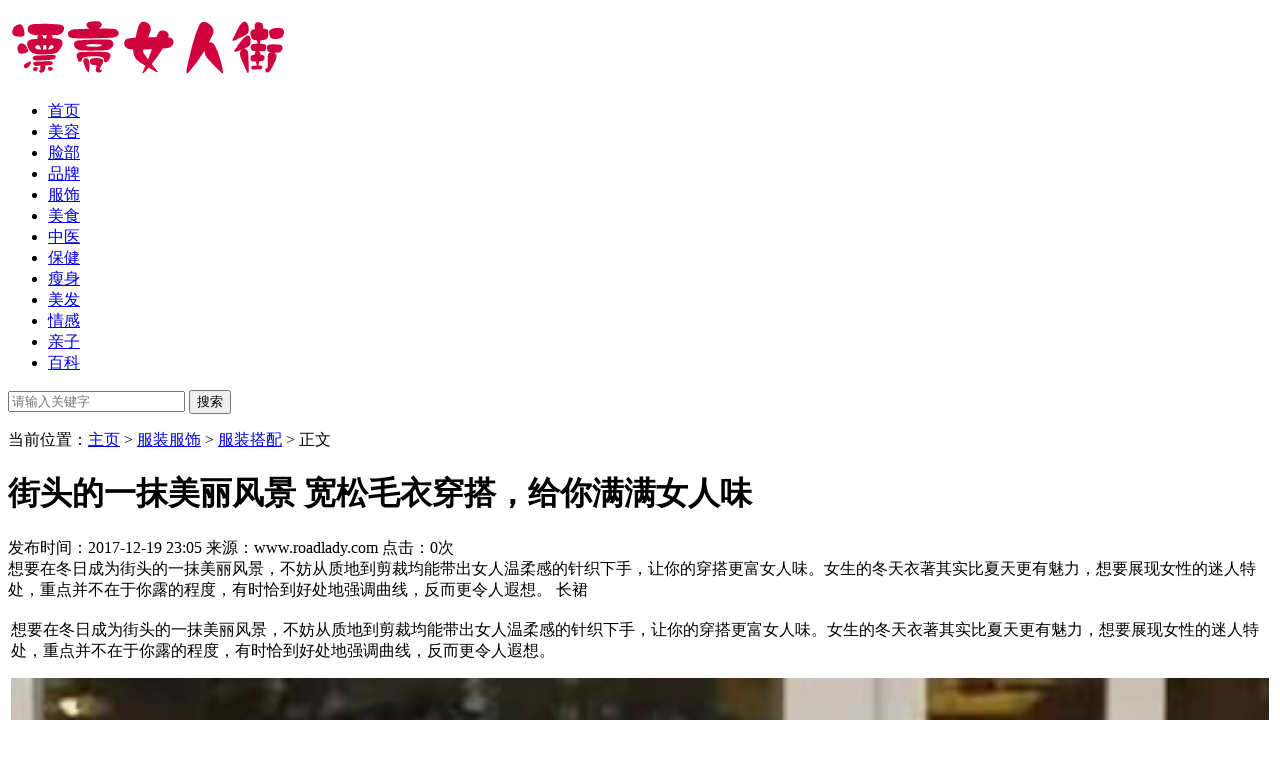

--- FILE ---
content_type: text/html
request_url: https://roadlady.com/Article/dress/dapei/2017/1219/17767.html
body_size: 8422
content:
<!DOCTYPE html PUBLIC "-//W3C//DTD XHTML 1.0 Transitional//EN" "http://www.w3.org/TR/xhtml1/DTD/xhtml1-transitional.dtd">
<html xmlns="http://www.w3.org/1999/xhtml">
<head>
<meta http-equiv="Content-Type" content="text/html; charset=gb2312" />
<title>街头的一抹美丽风景 宽松毛衣穿搭，给你满满女人味_漂亮女人街</title>
<meta name="keywords" content="街头,一抹,美丽,风景,宽松,毛衣,穿搭,给你,满满,女人味" />
<meta name="description" content="想要在冬日成为街头的一抹美丽风景，不妨从质地到剪裁均能带出女人温柔感的针织下手，让你的穿搭更富女人味。女生的冬天衣著其实比夏天更有魅力，想要展现女性的迷人特处，重点并不在于你露的程度，有时恰到好处地强调曲线，反而更令人遐想。 长裙" />
<meta http-equiv="mobile-agent" content="format=xhtml;url=https://m.roadlady.com/article/17767.html">
<meta http-equiv="Cache-Control" content="no-transform" />
<meta http-equiv="Cache-Control" content="no-siteapp" />
<link href="/templets/roadlady/style/plnrj.css" rel="stylesheet" type="text/css" />
<link href="/templets/roadlady/style/plnrjlayout.css" rel="stylesheet" type="text/css" />
<script type="text/javascript" src="/js/bdtj.js"></script>
<script type="text/javascript" src="/js/jquery-1.7.1.min.js"></script>
</head>
<script type="text/javascript">if(window.location.toString().indexOf('pref=padindex') != -1){}else{if(/AppleWebKit.*Mobile/i.test(navigator.userAgent) || (/MIDP|SymbianOS|NOKIA|SAMSUNG|LG|NEC|TCL|Alcatel|BIRD|DBTEL|Dopod|PHILIPS|HAIER|LENOVO|MOT-|Nokia|SonyEricsson|SIE-|Amoi|ZTE/.test(navigator.userAgent))){if(window.location.href.indexOf("?mobile")<0){try{if(/Android|Windows Phone|webOS|iPhone|iPod|BlackBerry/i.test(navigator.userAgent)){window.location.href="https://m.roadlady.com/article/17767.html";}else if(/iPad/i.test(navigator.userAgent)){}else{}}catch(e){}}}}</script>
<script>
    $(function(){
		$(window).scroll(function(){
			if($(window).scrollTop()>=1700){
				$('.todayHot').addClass('floating');
				} else{
					$('.todayHot').removeClass('floating');
					}
			})
		})
</script>
<body>
<div class="top">
<div class="logo"><img src="/logo.gif" width="280" height="77" alt="漂亮女人街"/></div>
</div>
<!--导航搜索-->
<div class="nav">
  <div class="nav_wrap">
    <ul>
      <li><a  href="/">首页</a><i></i></li>
	  <li class="sItem"><a  href='/Article/meirong/'>美容</a><i></i></li>
	  <li class="sItem"><a  href='/Article/lianbuhuli/'>脸部</a><i></i></li>
	  <li class="sItem"><a  href='/Article/hufupinpai/'>品牌</a><i></i></li>
	  <li class="sItem"><a  href='/Article/dress/'>服饰</a><i></i></li>
	  <li class="sItem"><a  href='/Article/meishiyangyan/'>美食</a><i></i></li>
	  <li class="sItem"><a  href='/Article/zhongyi/'>中医</a><i></i></li>
	  <li class="sItem"><a  href='/Article/hufukuaibo/'>保健</a><i></i></li>
	  <li class='sItem'><a  href='/Article/jianfei/' class='thisclass'>瘦身</a><i></i> </li>
	  <li class="sItem"><a  href='/Article/meifa/'>美发</a><i></i></li>
	  <li class="sItem"><a  href='/Article/nvxingqinggan/'>情感</a><i></i></li>
	  <li class="sItem"><a  href='/Article/qinzi/'>亲子</a><i></i></li>
	  <li class="sItem"><a  href='/Article/baike/'>百科</a><i></i></li>
    </ul>
    <div class="searchBtn"><i></i>
      <div class="searchBox">
        <form action="/plus/search.php" method="post" id="formsearch" name="formsearch" target="_blank">
		<input name="searchtype" type="hidden" value="title">
        <input type="text" class="sBox" placeholder="请输入关键字" name="keyword" />
        <input type="submit" value="搜索" class="sBtn" />
        </form>
      </div>
    </div>
  </div>
  <div class="subNav_bg hide"></div>
</div>
<script>
$(document).ready(function(e) {
	$('.nav .searchBtn i').click(function(){
		$('.nav .searchBtn').toggleClass('sb_bg')
		$('.nav .searchBox').toggleClass('open')
		})
		$(document).bind("click",function(e){
			var target=$(e.target);
			if(target.closest('.nav .searchBtn').length==0){
				$('.nav .searchBtn').removeClass('sb_bg')
				$('.nav .searchBox').removeClass('open')
				}
			})
});
</script>
<div class="container">
  <div class="crumb">
    <p>当前位置：<a href='http://www.roadlady.com/'>主页</a> > <a href='/Article/dress/'>服装服饰</a> > <a href='/Article/dress/dapei/'>服装搭配</a> > 正文 </p>
  </div>
  <h1>街头的一抹美丽风景 宽松毛衣穿搭，给你满满女人味</h1>
  <div class="info">
<div class="source"><span>发布时间：2017-12-19 23:05</span> <span>来源：www.roadlady.com</span> <span>点击：<span id="countnum">0</span>次</span></div>
</div>
<div class="takeaway">想要在冬日成为街头的一抹美丽风景，不妨从质地到剪裁均能带出女人温柔感的针织下手，让你的穿搭更富女人味。女生的冬天衣著其实比夏天更有魅力，想要展现女性的迷人特处，重点并不在于你露的程度，有时恰到好处地强调曲线，反而更令人遐想。 长裙</div>
<div class="main">
<div class="content">
<table width="100%"><tr><td>
<p>想要在冬日成为街头的一抹美丽风景，不妨从质地到剪裁均能带出女人温柔感的针织下手，让你的穿搭更富女人味。女生的冬天衣著其实比夏天更有魅力，想要展现女性的迷人特处，重点并不在于你露的程度，有时恰到好处地强调曲线，反而更令人遐想。</p>
<p style="text-align: center"><img src="//t1.roadlady.com/uploads/allimg/171219/23054A4Y-0.jpg" width="100%" alt="宽松毛衣穿搭，给你满满女人味 " /></p>
<p>长裙配短靴，非常随性慵懒的感觉，无论身处哪里，都是一道亮丽的风景呢！</p>
<p style="text-align: center"><img src="//t1.roadlady.com/uploads/allimg/171219/23054620W-1.jpg" width="100%" alt="宽松毛衣穿搭，给你满满女人味 " /></p>
<p>撞色荷叶边针织连衣裙。中长款冬宽松套头学院风毛衣裙潮，上身真的别提有多美了，色彩的搭配设计不会让整件连衣裙过于单调乏味，即使是不会搭配的美眉都能hold住。A型的宽松版型，遮肉显瘦的效果杠杠滴。</p>
<p style="text-align: center"><img src="//t1.roadlady.com/uploads/allimg/171219/2305463F7-2.jpg" width="100%" alt="宽松毛衣穿搭，给你满满女人味 " /></p>
<p>撞色圆领宽松针织衫。蝴蝶结套头慵懒毛衣，萧索的冬天，就适合这种靓丽的款式，亮眼的款式轻松吸引目光，青春范满满。宽松的版型，上身遮肉显瘦，还隐藏着一丢丢的慵懒气质，后背是拼条的蝴蝶结形状，多了一些小女生俏皮感，不会太过于休闲，百搭款哦！</p>
</td></tr></table>
</div>
<div class="ad"><script type="text/javascript" src="/js/728_90_show.js"></script></div>
<div class="page"></div>
<div class="prevNext">
<p class="prev">上一篇：<a href='/Article/dress/dapei/2017/1219/17723.html'>肩宽怎么穿衣搭配技巧及禁忌</a> </p><p class="next">下一篇：<a href='/Article/dress/dapei/2017/1219/17768.html'>紧跟时尚的步伐 轻薄款羽绒服，冬季拒绝臃肿更时尚</a> </p>
</div>
<div class="at_share">
<div class="aboutTopic"> <span>相关专题：</span>
<a href="/tags.php?/%C3%AB%D2%C2%B4%A9%B4%EE/" target="_blank">毛衣穿搭</a>
</div>
<div class="share b_share">
<div class="bdsharebuttonbox"><span>分享：</span><a href="#" class="bds_tsina" data-cmd="tsina" title="分享到新浪微博"></a><a href="#" class="bds_qzone" data-cmd="qzone" title="分享到QQ空间"></a><a href="#" class="bds_weixin" data-cmd="weixin" title="分享到微信"></a><a href="#" class="bds_more" data-cmd="more"></a></div>
<script>window._bd_share_config={"common":{"bdSnsKey":{},"bdText":"","bdMini":"2","bdPic":"","bdStyle":"0","bdSize":"16"},"share":{},"image":{"viewList":["qzone","tsina","tqq","renren","weixin"],"viewText":"分享到：","viewSize":"16"},"selectShare":{"bdContainerClass":null,"bdSelectMiniList":["qzone","tsina","tqq","renren","weixin"]}};with(document)0[(getElementsByTagName('head')[0]||body).appendChild(createElement('script')).src='http://bdimg.share.baidu.com/static/api/js/share.js?v=89860593.js?cdnversion='+~(-new Date()/36e5)];</script>
</div>
</div>
<div class="atlas">
<h2><i></i>相关资讯</h2>
<dl>
<dt><a href="/Article/dress/dapei/2019/0606/1013727.html">钢琴男神郎朗新娘穿旗袍娇俏美丽，身材性感，果然是才子配佳人！</a></dt>
<dd>导读：音乐家郎朗突然宣布与德韩混血音乐家Gina Alice Redlinger于法国举办婚礼，由于新娘长期在外国活动，网友对她知之甚少，但还是被她的颜值给震撼到了。在郎朗晒出的幸福结婚照中，这个德韩混血的新娘爱丽丝身着<a href="/Article/dress/dapei/2019/0606/1013727.html">…</a></dd></dl>
<dl>
<dt><a href="/Article/dress/dapei/2019/0603/1008481.html">太阳女神谢娜穿旗袍，原来能“娜”么美丽，气质那么迷人！</a></dt>
<dd>导读：说起谢娜，作为湖南主持人的她，全国人能有几个不知道谢娜的名字，尤其是谢娜的笑容，阳光自信，美丽大方，人送外号“太阳女神”。当这个开朗外向的眼光女神遇上内敛含蓄的旗袍的时候，会上演什么样的美丽呢？<a href="/Article/dress/dapei/2019/0603/1008481.html">…</a></dd></dl>
<dl>
<dt><a href="/Article/dress/dapei/2019/0530/988085.html">复古情调难以忘却，汤唯穿一身青色旗袍精致美丽，周迅端庄大气！</a></dt>
<dd>导读：旗袍是很多女人心中的梦，无论是什么年龄段的女人都会有一个穿上旗袍，看起来高贵又让人惊艳的愿望。毕竟旗袍一直是非常传统的服饰，我们看上个世纪的女星那种风华绝代的照片时，她们就通常都穿着得体的旗袍，<a href="/Article/dress/dapei/2019/0530/988085.html">…</a></dd></dl>
<dl>
<dt><a href="/Article/dress/dapei/2019/0510/801877.html">宋茜、陈钰琪众多明星穿上旗袍美丽多姿，既优雅大气，又气质迷人</a></dt>
<dd>导读：女星之间争奇斗艳是再平常不过的事情，哪怕一个合照都希望自己能艳压群芳，对扮像要求就更为高了，旗袍装是饰演民国作品的女星常常要尝试的扮像，很多明星都在影视作品或者综艺采访等节目中穿过旗袍，各个明星<a href="/Article/dress/dapei/2019/0510/801877.html">…</a></dd></dl>
<dl>
<dt><a href="/Article/dress/dapei/2019/0411/542863.html">汉服or旗袍？徐娇的改良款旗袍不挑身材，穿起来端庄大方又美丽！</a></dt>
<dd>导读：相信很多女人都会喜欢穿旗袍，它带给我们的满足感和惊喜是特别让人着迷的，谁不想让自己看起来如同上世纪的贵族小姐一样端庄优雅呢？可能旗袍就是有这么神奇的魔力吧，同样的还有汉服，它这两年在大众中的关注<a href="/Article/dress/dapei/2019/0411/542863.html">…</a></dd></dl>

<ul><li><a target="_blank" href="/Article/dress/dapei/2018/1002/422458.html"><img src="//t1.roadlady.com/uploads/allimg/181002/1243492353-0.jpg"  alt="下半身胖的女性，穿牛仔裤要慎重！特别是这3种，会显壮，还掉价"></a>
<h3><a target="_blank" href="/Article/dress/dapei/2018/1002/422458.html">下半身胖的女性，穿牛仔裤要慎重！特别是这3种，会显壮，还掉价</a></h3>
</li>
<li><a target="_blank" href="/Article/dress/dapei/2018/0831/415117.html"><img src="//t1.roadlady.com/uploads/allimg/180831/1934222I8-0.jpg"  alt="乱花渐欲迷人眼 来点纯色醒醒神吧"></a>
<h3><a target="_blank" href="/Article/dress/dapei/2018/0831/415117.html">乱花渐欲迷人眼 来点纯色醒醒神吧</a></h3>
</li>
<li><a target="_blank" href="/Article/dress/dapei/2019/0305/452885.html"><img src="//t1.roadlady.com/uploads/allimg/190305/13220915M-0.jpg"  alt="三八女神节到了，女人味十足的针织连衣裙你买了吗？-穿衣搭配"></a>
<h3><a target="_blank" href="/Article/dress/dapei/2019/0305/452885.html">三八女神节到了，女人味十足的针织连衣裙你买了吗？-穿衣搭配</a></h3>
</li>
<li><a target="_blank" href="/Article/dress/dapei/2019/0418/612758.html"><img src="//t1.roadlady.com/uploads/allimg/190418/0925525J1-0.jpg"  alt="还觉得小S造型浮夸又土气？看她穿上旗袍多惊艳，身材婀娜多姿！"></a>
<h3><a target="_blank" href="/Article/dress/dapei/2019/0418/612758.html">还觉得小S造型浮夸又土气？看她穿上旗袍多惊艳，身材婀娜多姿！</a></h3>
</li>
<li><a target="_blank" href="/Article/dress/dapei/2018/0304/164693.html"><img src="//t1.roadlady.com/uploads/allimg/180304/2320403128-0.jpg"  alt="想要优雅翻番那就套着穿"></a>
<h3><a target="_blank" href="/Article/dress/dapei/2018/0304/164693.html">想要优雅翻番那就套着穿</a></h3>
</li>
<li><a target="_blank" href="/Article/dress/dapei/2018/0504/359847.html"><img src="//t1.roadlady.com/uploads/allimg/180504/220502OG-0.jpg"  alt="从纯色到条纹，擅长无季节感穿搭的它最热门"></a>
<h3><a target="_blank" href="/Article/dress/dapei/2018/0504/359847.html">从纯色到条纹，擅长无季节感穿搭的它最热门</a></h3>
</li>
</ul>
</div>
<div class="ad"><script type="text/javascript" src="/js/728_210_show.js"></script></div>
<div class="atlas">
<h2><i></i>精彩图集</h2>
<ul><li><a target="_blank" href="/Article/dress/dapei/2018/0109/18566.html"><img src="//t1.roadlady.com/uploads/allimg/180109/21440011Z-0.jpg" alt="百搭不厌示范：高级感十足的大衣"></a>
<h3><a target="_blank" href="/Article/dress/dapei/2018/0109/18566.html">百搭不厌示范：高级感十足的大衣</a></h3>
</li>
<li><a target="_blank" href="/Article/dress/dapei/2018/0417/259870.html"><img src="//t1.roadlady.com/uploads/allimg/180417/1504094041-0.jpg" alt="2018春夏最全情侣装搭配示范，甜到骨子里！"></a>
<h3><a target="_blank" href="/Article/dress/dapei/2018/0417/259870.html">2018春夏最全情侣装搭配示范，甜到骨子里！</a></h3>
</li>
<li><a target="_blank" href="/Article/dress/dapei/2017/1221/17840.html"><img src="//t1.roadlady.com/uploads/allimg/171221/1014312c0-0.jpg" alt="连衣裙怎么搭配外套和鞋子"></a>
<h3><a target="_blank" href="/Article/dress/dapei/2017/1221/17840.html">连衣裙怎么搭配外套和鞋子</a></h3>
</li>
<li><a target="_blank" href="/Article/dress/dapei/2018/0206/19861.html"><img src="//t1.roadlady.com/uploads/allimg/180206/10352CQ8-0.jpg" alt="年末怎么穿？一扫丧颓，做自己生活的主角"></a>
<h3><a target="_blank" href="/Article/dress/dapei/2018/0206/19861.html">年末怎么穿？一扫丧颓，做自己生活的主角</a></h3>
</li>
<li><a target="_blank" href="/Article/dress/dapei/2018/0426/356100.html"><img src="//t1.roadlady.com/uploads/allimg/180426/16335C356-0.jpg" alt="玩转百变风格，是衬衫的专属技能"></a>
<h3><a target="_blank" href="/Article/dress/dapei/2018/0426/356100.html">玩转百变风格，是衬衫的专属技能</a></h3>
</li>
<li><a target="_blank" href="/Article/dress/dapei/2018/0213/20327.html"><img src="//t1.roadlady.com/uploads/allimg/180213/114A633C-0.jpg" alt="越撞色越精彩，多种风格一起来！"></a>
<h3><a target="_blank" href="/Article/dress/dapei/2018/0213/20327.html">越撞色越精彩，多种风格一起来！</a></h3>
</li>
</ul>
</div>
<div class="ad"><script type="text/javascript" src="/js/728_210_show.js"></script></div>
<div class="ad"><script type="text/javascript" src="/js/728_90_1_show.js"></script></div>
</div>
<div class="sideBar">
    <div class="hotRank">
      <h2><i></i>热门排行</h2>
      <ul>
	  <li><i class='front'>1</i><a href="/Article/dress/dapei/2018/0109/18566.html">百搭不厌示范：高级感十足的大衣</a></li>
<li><i class='front'>2</i><a href="/Article/dress/dapei/2018/0417/259870.html">2018春夏最全情侣装搭配示范，甜到骨子里！</a></li>
<li><i class='front'>3</i><a href="/Article/dress/dapei/2017/1221/17840.html">连衣裙怎么搭配外套和鞋子</a></li>
<li><i>4</i><a href="/Article/dress/dapei/2018/0206/19861.html">年末怎么穿？一扫丧颓，做自己生活的主角</a></li>
<li><i>5</i><a href="/Article/dress/dapei/2018/0426/356100.html">玩转百变风格，是衬衫的专属技能</a></li>
<li><i>6</i><a href="/Article/dress/dapei/2018/0213/20327.html">越撞色越精彩，多种风格一起来！</a></li>
<li><i>7</i><a href="/Article/dress/dapei/2018/0521/361595.html">V领雪纺衫化身浪漫瘦仙女</a></li>
<li><i>8</i><a href="/Article/dress/dapei/2018/0518/361296.html">港风chic衬衣搭配，化身佛系美少女</a></li>
<li><i>9</i><a href="/Article/dress/dapei/2018/1210/435184.html">冬季的大长腿就交给毛呢短裤，时髦又好搭配-穿衣搭配</a></li>
<li><i>10</i><a href="/Article/dress/dapei/2017/1204/17285.html">穿衣打扮｜冬季教你怎样搭配羽绒服</a></li>

      </ul>
    </div>
    <div class="ad"><script type="text/javascript" src="/js/300_250_show.js"></script></div>
    <div class="recommend">
      <h2><i></i>精彩推荐</h2>
      <ul><li><a target="_blank" href="/Article/dress/dapei/2018/0206/19861.html"><img src="//t1.roadlady.com/uploads/allimg/180206/10352CQ8-0.jpg" alt="年末怎么穿？一扫丧颓，做自己生活的主角"></a>
		<h3><a target="_blank" href="/Article/dress/dapei/2018/0206/19861.html">年末怎么穿？一扫丧颓，做自己生活的主角</a></h3></li>
<li><a target="_blank" href="/Article/dress/dapei/2018/1024/427940.html"><img src="//t1.roadlady.com/uploads/allimg/181024/1433504148-0.jpg" alt="最小55岁，潘虹、何赛飞、刘晓庆这些阿姨辈演员，穿旗袍还是美！"></a>
		<h3><a target="_blank" href="/Article/dress/dapei/2018/1024/427940.html">最小55岁，潘虹、何赛飞、刘晓庆这些阿姨辈演员，穿旗袍还是美！</a></h3></li>
<li><a target="_blank" href="/Article/dress/dapei/2017/1220/17814.html"><img src="//t1.roadlady.com/uploads/allimg/171220/223544F53-0.jpg" alt="零门槛搭配秘诀，入门级半裙穿起来"></a>
		<h3><a target="_blank" href="/Article/dress/dapei/2017/1220/17814.html">零门槛搭配秘诀，入门级半裙穿起来</a></h3></li>
<li><a target="_blank" href="/Article/dress/dapei/2018/0712/393131.html"><img src="//t1.roadlady.com/uploads/allimg/180712/154ZR631-0.jpg" alt="减龄实穿，牛仔裙个性出彩"></a>
		<h3><a target="_blank" href="/Article/dress/dapei/2018/0712/393131.html">减龄实穿，牛仔裙个性出彩</a></h3></li>
<li><a target="_blank" href="/Article/dress/dapei/2018/0925/418801.html"><img src="//t1.roadlady.com/uploads/allimg/180925/23014I124-0.jpg" alt="可以端庄，也可以优雅，更可以妩媚，这样的许晴真让人爱不释手！"></a>
		<h3><a target="_blank" href="/Article/dress/dapei/2018/0925/418801.html">可以端庄，也可以优雅，更可以妩媚，这样的许晴真让人爱不释手！</a></h3></li>
<li><a target="_blank" href="/Article/dress/dapei/2018/0529/362353.html"><img src="//t1.roadlady.com/uploads/allimg/180529/11115a611-0.jpg" alt="今夏流行指南，欧美风T恤的百变风格"></a>
		<h3><a target="_blank" href="/Article/dress/dapei/2018/0529/362353.html">今夏流行指南，欧美风T恤的百变风格</a></h3></li>

      </ul>
    </div>
    <div class="ad"></div>
    <div class="todayHot">
      <h2><i></i>今日热点</h2>
      <ul><li><a target="_blank" href="/Article/dress/dapei/2019/0519/932490.html"><img src="//t1.roadlady.com/uploads/allimg/190519/1022421446-0-lp.jpg" alt="又一个穿旗袍走向世界的女神！李宇春短发配旗袍，优雅女人味十足"></a>
		<h3><a target="_blank" href="/Article/dress/dapei/2019/0519/932490.html">又一个穿旗袍走向世界的女神！李宇春短发配旗袍，优雅女人味十足</a></h3></li>
<li><a target="_blank" href="/Article/dress/dapei/2018/0404/248662.html"><img src="//t1.roadlady.com/uploads/allimg/180404/21350W3L-0-lp.jpg" alt="2018,祝愿你一切顺顺当当"></a>
		<h3><a target="_blank" href="/Article/dress/dapei/2018/0404/248662.html">2018,祝愿你一切顺顺当当</a></h3></li>

      </ul>
	  <div class="ad"><script type="text/javascript" src="/js/300_250_show.js"></script></div>
    </div>
  </div>
</div>
<div class="footer">
<div class="main">
        <div class="info">
            <p>
				<a href="#">关于我们</a>
				<a href="/data/sitemap.html">网站地图</a>
				<a href="#">免责声明</a>
				<a href="#">广告服务</a>
				<a href="#">友情链接</a>
				<a href="#">联系我们</a> 
            </p>
            <p>Copyright &#169; 2011 - 2019 www.roadlady.com , All Right Reserved. 漂亮女人街 版权所有</p>
            <p>粤ICP备14052472号-2</p>
        </div>
    </div>
</div>
<script src="/plus/count.php?view=yes&aid=17767&mid=1" type='text/javascript' language="javascript"></script>
</body>
</html>

--- FILE ---
content_type: application/javascript
request_url: https://roadlady.com/js/bdtj.js
body_size: 150
content:
//百度统计
var _hmt = _hmt || [];
(function() {
  var hm = document.createElement("script");
  hm.src = "https://hm.baidu.com/hm.js?dc880ecaef3fa66e4eb6388d3e27e1a9";
  var s = document.getElementsByTagName("script")[0]; 
  s.parentNode.insertBefore(hm, s);
})();

var _hmt = _hmt || [];
(function() {
  var hm = document.createElement("script");
  hm.src = "https://hm.baidu.com/hm.js?209f2a990f40280080819f13977e2eff";
  var s = document.getElementsByTagName("script")[0]; 
  s.parentNode.insertBefore(hm, s);
})();

--- FILE ---
content_type: application/javascript
request_url: https://roadlady.com/js/728_90_show.js
body_size: 29
content:
// document.writeln("<script type=\'text/javascript\'> var cpro_id = \'u3031206\'; </script>");
// document.writeln("<script type=\'text/javascript\' src=\'//cpro.baidustatic.com/cpro/ui/c.js\'></script>");

--- FILE ---
content_type: application/javascript
request_url: https://roadlady.com/js/728_210_show.js
body_size: 7
content:
// document.writeln("<script type=\'text/javascript\'> var cpro_id = \'u3185136\'; </script>");
// document.writeln("<script type=\'text/javascript\' src=\'//cpro.baidustatic.com/cpro/ui/c.js\'></script>");

--- FILE ---
content_type: application/javascript
request_url: https://roadlady.com/js/300_250_show.js
body_size: 117
content:
// document.writeln("<script type=\'text/javascript\'> var cpro_id = \'u3031204\'; </script>");
// document.writeln("<script type=\'text/javascript\' src=\'//cpro.baidustatic.com/cpro/ui/c.js\'></script>");
//document.write("<a href='https://mp.weixin.qq.com/s/fU8SNAAAJjQvrYySa7QmVg' target='_blank'><img src='/11f33874fd79022d4fa1d3dfdc26823c.jpg' border='0'/></a>");
